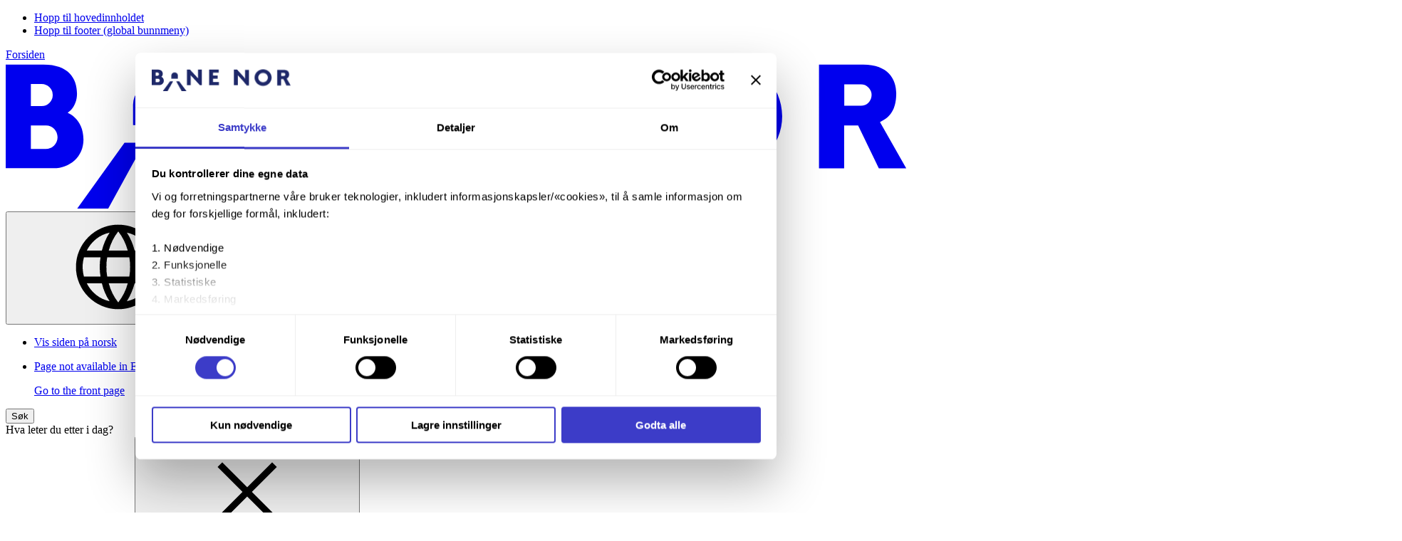

--- FILE ---
content_type: text/html; charset=utf-8
request_url: https://www.banenor.no/om-bane-nor/
body_size: 9548
content:


<!DOCTYPE html>
<html lang="nb-NO" dir="ltr" data-theme="#1e2869">

<head>
  <meta charset="utf-8" />
  <meta name="viewport" content="width=device-width, initial-scale=1.0" />
  <title>Om oss | Bane NOR</title>
  <meta name="theme-color" content="#1e2869">

  <script>!function(C,oo,k,ie,b,o,t){
let a=C.scripts[0],c="en",d=C.createElement(ie),
e=[/^\/([a-z]{2})([_-][a-z]{2})?(\/.*)?/g.exec(k),/^([a-z]{2})\./.exec(oo),
/\.([a-z]{2,})$/.exec(oo)],f={no:"nb",uk:c},g=0;for(g of e){e=g?g[1]:t;if(g)break}e=e.length!=2?t:e;e=f[e]?f[e]:e;d.
id=b;d.src="https://consent.cookiebot.com/uc.js";d.dataset.cbid=o;d.dataset.
culture=e;d.async=!0;a.parentNode.insertBefore(d,a)}(document,location.hostname,
location.pathname,"script","Cookiebot","6f58afdb-593c-4bb1-b2ef-65fad6b93f78","no")
</script>
<script>
    (function (w, d, s, l, i) {
      w[l] = w[l] || [];
      w[l].push({
        'gtm.start':
          new Date().getTime(),
        event: 'gtm.js'
      });
      var f = d.getElementsByTagName(s)[0],
        j = d.createElement(s),
        dl = l != 'dataLayer' ? '&l=' + l : '';
      j.async = true;
      j.src =
        'https://www.googletagmanager.com/gtm.js?id=' + i + dl;
      f.parentNode.insertBefore(j, f);
    })(window, document, 'script', 'dataLayer', 'GTM-T68JJJ2');
</script>

  <link rel="preconnect" href="https://use.typekit.net" crossorigin>

  <link rel="stylesheet" href="https://use.typekit.net/rjg0gfb.css">

  


  <link rel="stylesheet" href="/css/banenor.css?v=FP0476UwvwEQlB7ZMIMDaMhNH7puE3xCsWhwFxqtf5I">


  


  
<link rel="icon" type="image/png" href="/ThemeConfigs/banenor/favicons/favicon-96x96.png" sizes="96x96" />
<link rel="shortcut icon" href="/ThemeConfigs/banenor/favicon.ico" />
<link rel="icon" type="image/svg+xml" href="/ThemeConfigs/banenor/favicon.svg" />
<link rel="apple-touch-icon" sizes="180x180" href="/ThemeConfigs/banenor/favicons/apple-touch-icon.png" />
<meta name="apple-mobile-web-app-title" content="Bane NOR" />
<link rel="manifest" href="/ThemeConfigs/banenor/site.webmanifest">


  <link href="https://www.banenor.no/om-bane-nor/" rel="canonical" />
  

    <meta name="keywords" content="hva gj&#xF8;r bane nor,om bane nor,hvem gj&#xF8;r hva  jernbanesektoren,hvem er bane nor,bane nor hovedkontor,bane nor schweigaards gate,bane nor sf" />
    <meta name="robots" content="index, follow" />
    <meta name="description" content="Bane NOR har ansvaret for &#xE5; drifte, vedlikeholde og bygge jernbanen i Norge. Vi har ansvar for infrastrukturen p&#xE5; jernbanen over hele landet." />
  

<meta property="og:url" content="/om-bane-nor/" />
<meta property="og:title" content="Om oss | Bane NOR" />
<meta property="og:image" content="https://www.banenor.no/contentassets/b765b4b5963b4ad3a1593ad847ece6c2/global.png" />
<meta name="twitter:title" content="Om oss | Bane NOR">


  
  <script>
!function(T,l,y){var S=T.location,k="script",D="instrumentationKey",C="ingestionendpoint",I="disableExceptionTracking",E="ai.device.",b="toLowerCase",w="crossOrigin",N="POST",e="appInsightsSDK",t=y.name||"appInsights";(y.name||T[e])&&(T[e]=t);var n=T[t]||function(d){var g=!1,f=!1,m={initialize:!0,queue:[],sv:"5",version:2,config:d};function v(e,t){var n={},a="Browser";return n[E+"id"]=a[b](),n[E+"type"]=a,n["ai.operation.name"]=S&&S.pathname||"_unknown_",n["ai.internal.sdkVersion"]="javascript:snippet_"+(m.sv||m.version),{time:function(){var e=new Date;function t(e){var t=""+e;return 1===t.length&&(t="0"+t),t}return e.getUTCFullYear()+"-"+t(1+e.getUTCMonth())+"-"+t(e.getUTCDate())+"T"+t(e.getUTCHours())+":"+t(e.getUTCMinutes())+":"+t(e.getUTCSeconds())+"."+((e.getUTCMilliseconds()/1e3).toFixed(3)+"").slice(2,5)+"Z"}(),iKey:e,name:"Microsoft.ApplicationInsights."+e.replace(/-/g,"")+"."+t,sampleRate:100,tags:n,data:{baseData:{ver:2}}}}var h=d.url||y.src;if(h){function a(e){var t,n,a,i,r,o,s,c,u,p,l;g=!0,m.queue=[],f||(f=!0,t=h,s=function(){var e={},t=d.connectionString;if(t)for(var n=t.split(";"),a=0;a<n.length;a++){var i=n[a].split("=");2===i.length&&(e[i[0][b]()]=i[1])}if(!e[C]){var r=e.endpointsuffix,o=r?e.location:null;e[C]="https://"+(o?o+".":"")+"dc."+(r||"services.visualstudio.com")}return e}(),c=s[D]||d[D]||"",u=s[C],p=u?u+"/v2/track":d.endpointUrl,(l=[]).push((n="SDK LOAD Failure: Failed to load Application Insights SDK script (See stack for details)",a=t,i=p,(o=(r=v(c,"Exception")).data).baseType="ExceptionData",o.baseData.exceptions=[{typeName:"SDKLoadFailed",message:n.replace(/\./g,"-"),hasFullStack:!1,stack:n+"\nSnippet failed to load ["+a+"] -- Telemetry is disabled\nHelp Link: https://go.microsoft.com/fwlink/?linkid=2128109\nHost: "+(S&&S.pathname||"_unknown_")+"\nEndpoint: "+i,parsedStack:[]}],r)),l.push(function(e,t,n,a){var i=v(c,"Message"),r=i.data;r.baseType="MessageData";var o=r.baseData;return o.message='AI (Internal): 99 message:"'+("SDK LOAD Failure: Failed to load Application Insights SDK script (See stack for details) ("+n+")").replace(/\"/g,"")+'"',o.properties={endpoint:a},i}(0,0,t,p)),function(e,t){if(JSON){var n=T.fetch;if(n&&!y.useXhr)n(t,{method:N,body:JSON.stringify(e),mode:"cors"});else if(XMLHttpRequest){var a=new XMLHttpRequest;a.open(N,t),a.setRequestHeader("Content-type","application/json"),a.send(JSON.stringify(e))}}}(l,p))}function i(e,t){f||setTimeout(function(){!t&&m.core||a()},500)}var e=function(){var n=l.createElement(k);n.src=h;var e=y[w];return!e&&""!==e||"undefined"==n[w]||(n[w]=e),n.onload=i,n.onerror=a,n.onreadystatechange=function(e,t){"loaded"!==n.readyState&&"complete"!==n.readyState||i(0,t)},n}();y.ld<0?l.getElementsByTagName("head")[0].appendChild(e):setTimeout(function(){l.getElementsByTagName(k)[0].parentNode.appendChild(e)},y.ld||0)}try{m.cookie=l.cookie}catch(p){}function t(e){for(;e.length;)!function(t){m[t]=function(){var e=arguments;g||m.queue.push(function(){m[t].apply(m,e)})}}(e.pop())}var n="track",r="TrackPage",o="TrackEvent";t([n+"Event",n+"PageView",n+"Exception",n+"Trace",n+"DependencyData",n+"Metric",n+"PageViewPerformance","start"+r,"stop"+r,"start"+o,"stop"+o,"addTelemetryInitializer","setAuthenticatedUserContext","clearAuthenticatedUserContext","flush"]),m.SeverityLevel={Verbose:0,Information:1,Warning:2,Error:3,Critical:4};var s=(d.extensionConfig||{}).ApplicationInsightsAnalytics||{};if(!0!==d[I]&&!0!==s[I]){var c="onerror";t(["_"+c]);var u=T[c];T[c]=function(e,t,n,a,i){var r=u&&u(e,t,n,a,i);return!0!==r&&m["_"+c]({message:e,url:t,lineNumber:n,columnNumber:a,error:i}),r},d.autoExceptionInstrumented=!0}return m}(y.cfg);function a(){y.onInit&&y.onInit(n)}(T[t]=n).queue&&0===n.queue.length?(n.queue.push(a),n.trackPageView({})):a()}(window,document,{src: "https://js.monitor.azure.com/scripts/b/ai.2.gbl.min.js", crossOrigin: "anonymous", cfg: {instrumentationKey: '7ad83514-726f-476c-99fa-f53e9adccee0', disableCookiesUsage: false }});
</script>

</head>

<body class="bn-body overflow-x-hidden" data-page-template="CampaignPage">
  
<nav class="bn-skiplink" aria-label="Snarvei">
  <ul class="bn-skiplink__list">
    <li class="bn-skiplink__item">
      <a href="#main-content" class="bn-skiplink__link">
        Hopp til hovedinnholdet 
      </a>
    </li>
    <li class="bn-skiplink__item">
      <a href="#footer-column-one-title" class="bn-skiplink__link">
        Hopp til footer (global bunnmeny) 
      </a>
    </li>
  </ul>
</nav>

  

  


<header class="bn-header" id="bn-header" data-pageid="20915"
        data-currentpage="20915">
  <div class="bn-container bn-header__content" data-container-width="2xl">
    <a href="/" class="bn-header__logo" rel="home">
      <span class="sr-only">Forsiden</span>
      

<svg xmlns="http://www.w3.org/2000/svg" fill="none" aria-hidden="true" class="bn-logo bn-logo--banenor" viewBox="0 0 208 34"><path fill="currentColor" d="m208 24.686-6.047-10.655c2.965-1.292 3.757-3.728 3.757-6.663 0-3.17-1.849-6.575-7.632-6.575h-10.215v23.923h5.812v-9.892h3.229l4.785 9.892H208zM193.705 5.342h3.845a2.46 2.46 0 0 1 2.466 2.466 2.46 2.46 0 0 1-2.466 2.466h-3.845zM166.681 0C159.695 0 154 5.665 154 12.68c0 6.987 5.665 12.682 12.681 12.682a12.666 12.666 0 0 0 12.681-12.681C179.332 5.665 173.667 0 166.681 0m0 19.843c-3.963 0-7.192-3.229-7.192-7.192s3.229-7.191 7.192-7.191 7.191 3.229 7.191 7.191c-.029 3.992-3.228 7.192-7.191 7.192m-24.345 4.873L128.863 9.54v15.176h-5.812V.793h4.696l11.976 13.502V.793h5.812v23.923zm-56.418 0V.793h14.354v4.726H91.73v4.49h6.957v4.726H91.73v5.284h8.806v4.726H85.918v-.03Zm-14.06 0L58.384 9.54v15.176h-5.812V.793h4.697l11.976 13.502V.793h5.812v23.923h-3.2Zm-44.412-5.9L16.379 34.197h7.192l8.454-15.381zm13.62 0h-4.58l8.455 15.381h7.191zm-11.654-4.08V10.01a4.817 4.817 0 0 1 4.814-4.814 4.817 4.817 0 0 1 4.814 4.814v4.726zm-11.448 3.316c0-4.843-3.64-6.164-3.64-6.164s2.143-1.233 2.143-4.403c0-3.581-1.996-6.722-7.749-6.722H0v23.923h11.037c3.64.03 6.927-2.553 6.927-6.634M5.812 5.254h2.495a2.556 2.556 0 0 1 2.554 2.554 2.556 2.556 0 0 1-2.554 2.554H5.812zm6.164 12.27a2.725 2.725 0 0 1-2.73 2.73H5.812v-5.43h3.464c1.467-.03 2.7 1.203 2.7 2.7"/></svg>

    </a>

    <div class="bn-header-navbar">
      

  <nav class="bn-languageSelector" aria-label="Spr&#xE5;kmeny" id="language-selector">
    <button class="bn-languageSelector__button bn-headerButton" type="button" aria-expanded="false"
      aria-label="Norsk, Velg spr&#xE5;k" data-testid="language_selector_button">

      <span class="bn-icon bn-headerButton__icon" aria-hidden="true">
<svg focusable="false">
  <use href="/images/icons/sprite/icons.sprite.svg?v=88b58659925cd1efcbefe016c01018bd7ef63ff13aa75c370d8459fe3e719388#icon-language"></use>
</svg>
</span>

      <span class="bn-headerButton__text hidden sm:inline-flex" aria-hidden="true">
        <span class="md:hidden">NO</span>
        <span class="hidden md:inline">
          Norsk
        </span>
      </span>
    </button>

    <ul class="bn-languageSelector__list" data-testid="language_selector_list">
        <li>
            <a href="/om-bane-nor/" aria-current=true lang="nb-NO">
              Vis siden p&#xE5; norsk
            </a>
        </li>
        <li>
            <a href="/en/" lang="en">
              <div>
                <p class="text-alpha text-palette-gray-700-solid" lang="en">
                  Page not available in English
                </p>
                <p>
                  Go to the front page
                </p>
              </div>
            </a>
        </li>
    </ul>
  </nav>


      <button type="button" class="bn-headerButton bn-headerButton--search" id="header-search-button"
              aria-label="S&#xF8;k" aria-expanded="false"
              data-testid="headerSearchButton">

        <span aria-hidden="true" class="bn-headerButton__icon">
          <span class="bn-headerButton__icon__expanded">
            <span class="bn-header__menuButton__searchLine"></span>
            <span class="bn-header__menuButton__searchLine"></span>
            <span class="bn-header__menuButton__searchLine"></span>
          </span>
        </span>
        <span class="bn-headerButton__text">
          S&#xF8;k
        </span>
      </button>

      <div class="bn-headerSearch" id="header-search">
        <div class="bn-headerSearch__content">
          <div class="bn-container grid grid-cols-1 sm:grid-cols-12 gap-x-1000" data-container-width="xl">
            <div class="sm:col-start-1 sm:col-end-13 md:col-end-9">
              
  <div class="bn-autocomplete" id="header-autocomplete" data-component="_Search">
    <div class="bn-label bn-autocomplete__label"><label class="bn-label__text" for="header-autocomplete-input" id="header-autocomplete-input__label">Hva leter du etter i dag?</label></div>

    <div class="bn-autocomplete__wrapper" data-wrapper>
      <output class="bn-autocomplete__status sr-only" data-status aria-atomic="true" aria-live="polite"
        data-statustext="{&quot;available&quot;: &quot;tilgjengelig&quot;, &quot;is&quot;: &quot;er&quot;,&quot;are&quot;: &quot;er&quot;,&quot;result&quot;: &quot;resultat&quot;,&quot;results&quot;: &quot;resultater&quot;,&quot;of&quot;: &quot;av &quot;,&quot;highlighted&quot;: &quot;fremhevet &quot;}">
      </output>
      <form action="/sok/" method="get" role="search" aria-labelledby="header-autocomplete-input__label">
        <div class="bn-autocomplete__group">
          <div class="bn-autocomplete__inputGroup">
            <input type="text" role="combobox" class="bn-autocomplete__input" id="header-autocomplete-input" name="q"
              aria-expanded="false" aria-owns="header-autocomplete-inputautocomplete-list" aria-controls="header-autocomplete-inputautocomplete-list"
              aria-autocomplete="list" aria-describedby="header-autocomplete-input__assistiveHint" autocomplete="off" data-testid="searchInput">
            <button type="button"
              class="bn-autocomplete__clearInput bn-button bn-button--tertiary bn-button--pill bn-button--iconOnly bn-button--sm"
              aria-label="slett" data-clear-input
              data-testid="searchClearInput">
              <span class="bn-button__icon bn-icon" aria-hidden="true">
                <svg focusable="false">
                  <use href="/images/icons/ui/icons.sprite.svg?v=f4c9febcb9e38d36515b5d825030a06009b366559c6463bda028616bc7d3d48b#icon-close">
                  </use>
                </svg>
              </span>
            </button>
          </div>
          <button type="submit" class="bn-autocomplete__button" data-search-button data-testid="searchButton">
            S&#xF8;k
          </button>
        </div>
      </form>

      <span id="header-autocomplete-input__assistiveHint" style="display: none;">
        Bruk opp- og nedpilene for &#xE5; se gjennom, og Enter for &#xE5; velge.
      </span>
      <div class="bn-autocomplete__dropdown">
        <ul id="header-autocomplete-inputautocomplete-list" role="listbox"
          aria-label="S&#xF8;keforslag"></ul>
      </div>
    </div>
  </div>

            </div>
          </div>
        </div>
      </div>

      <nav aria-labelledby="bn-menuButton">
        <button type="button" class="bn-headerButton bn-headerButton--menu" id="bn-menuButton"
                aria-label="Meny" aria-expanded="false"
                data-testid="headerMenuButton">

          <span aria-hidden="true" class="bn-headerButton__icon">
            <svg width="40" height="40" viewBox="0 0 40 40" fill="none" xmlns="http://www.w3.org/2000/svg"
                 stroke-width="2.5" stroke="currentColor" aria-hidden="true" focusable="false">
              <line class="bn-header__menuButton__menuLine" x1="4" y1="10.5" x2="36" y2="10.5"/>
              <line class="bn-header__menuButton__menuLine" x1="4" y1="20.5" x2="36" y2="20.5"/>
              <line class="bn-header__menuButton__menuLine" x1="4" y1="20.5" x2="36" y2="20.5"/>
              <line class="bn-header__menuButton__menuLine" x1="4" y1="30.5" x2="36" y2="30.5"/>
            </svg>
          </span>

          <span class="bn-headerButton__text">
            Meny
          </span>
        </button>

          <div class="bn-header__menu" id="header-menu">
            

<div class="bn-mainmenu">

  <div data-testid="headerMenu" class="bn-container grid gap-1200 sm:gap-600 grid-cols-1 sm:grid-cols-12" data-container-width="xl">
    <div class="bn-mainmenu__primary col-span-full sm:col-start-1  sm:col-end-7 md:col-start-1"
         data-testid="headerPrimaryMenu">
      <ul class="bn-mainmenu__primary__list" aria-label="Hovedmeny"
          data-testid="headerPrimaryMenuList">
        <li class="bn-mainmenu__item">
            <svg class="bn-wayfinder-icon" xmlns="http://www.w3.org/2000/svg" width="64" height="64" viewBox="0 0 64 64" fill="none" aria-hidden="true" focusable="false">
              <circle cx="32" cy="32" r="30" fill="var(--bnw-color-wayfinder-background)" stroke="var(--bnw-color-wayfinder-stroke)" stroke-width="2"/>
              <path d="M51 31.9999L35.9863 47L32.7035 43.7201L42.1127 34.3192H15V29.6808H42.1127L32.7035 20.2799L35.9863 17L51 31.9999Z" fill="var(--bnw-color-wayfinder-arrow)"/>
            </svg>
            <a href="/reise-og-trafikk/">Reise og trafikk</a>
          </li><li class="bn-mainmenu__item">
            <svg class="bn-wayfinder-icon" xmlns="http://www.w3.org/2000/svg" width="64" height="64" viewBox="0 0 64 64" fill="none" aria-hidden="true" focusable="false">
              <circle cx="32" cy="32" r="30" fill="var(--bnw-color-wayfinder-background)" stroke="var(--bnw-color-wayfinder-stroke)" stroke-width="2"/>
              <path d="M51 31.9999L35.9863 47L32.7035 43.7201L42.1127 34.3192H15V29.6808H42.1127L32.7035 20.2799L35.9863 17L51 31.9999Z" fill="var(--bnw-color-wayfinder-arrow)"/>
            </svg>
            <a href="/prosjekter/">Prosjekter</a>
          </li><li class="bn-mainmenu__item">
            <svg class="bn-wayfinder-icon" xmlns="http://www.w3.org/2000/svg" width="64" height="64" viewBox="0 0 64 64" fill="none" aria-hidden="true" focusable="false">
              <circle cx="32" cy="32" r="30" fill="var(--bnw-color-wayfinder-background)" stroke="var(--bnw-color-wayfinder-stroke)" stroke-width="2"/>
              <path d="M51 31.9999L35.9863 47L32.7035 43.7201L42.1127 34.3192H15V29.6808H42.1127L32.7035 20.2799L35.9863 17L51 31.9999Z" fill="var(--bnw-color-wayfinder-arrow)"/>
            </svg>
            <a href="/for-deg-i-bransjen/">For deg i bransjen</a>
          </li><li class="bn-mainmenu__item">
            <svg class="bn-wayfinder-icon" xmlns="http://www.w3.org/2000/svg" width="64" height="64" viewBox="0 0 64 64" fill="none" aria-hidden="true" focusable="false">
              <circle cx="32" cy="32" r="30" fill="var(--bnw-color-wayfinder-background)" stroke="var(--bnw-color-wayfinder-stroke)" stroke-width="2"/>
              <path d="M51 31.9999L35.9863 47L32.7035 43.7201L42.1127 34.3192H15V29.6808H42.1127L32.7035 20.2799L35.9863 17L51 31.9999Z" fill="var(--bnw-color-wayfinder-arrow)"/>
            </svg>
            <a href="/kundeservice/">Kundeservice</a>
          </li><li class="bn-mainmenu__item">
            <svg class="bn-wayfinder-icon" xmlns="http://www.w3.org/2000/svg" width="64" height="64" viewBox="0 0 64 64" fill="none" aria-hidden="true" focusable="false">
              <circle cx="32" cy="32" r="30" fill="var(--bnw-color-wayfinder-background)" stroke="var(--bnw-color-wayfinder-stroke)" stroke-width="2"/>
              <path d="M51 31.9999L35.9863 47L32.7035 43.7201L42.1127 34.3192H15V29.6808H42.1127L32.7035 20.2799L35.9863 17L51 31.9999Z" fill="var(--bnw-color-wayfinder-arrow)"/>
            </svg>
            <a href="/jobb-og-karriere/">Jobb og karriere</a>
          </li><li class="bn-mainmenu__item">
            <svg class="bn-wayfinder-icon" xmlns="http://www.w3.org/2000/svg" width="64" height="64" viewBox="0 0 64 64" fill="none" aria-hidden="true" focusable="false">
              <circle cx="32" cy="32" r="30" fill="var(--bnw-color-wayfinder-background)" stroke="var(--bnw-color-wayfinder-stroke)" stroke-width="2"/>
              <path d="M51 31.9999L35.9863 47L32.7035 43.7201L42.1127 34.3192H15V29.6808H42.1127L32.7035 20.2799L35.9863 17L51 31.9999Z" fill="var(--bnw-color-wayfinder-arrow)"/>
            </svg>
            <a href="/om-bane-nor/">Om Bane NOR</a>
          </li>
      </ul>
    </div>

    <div class="bn-mainmenu__secondary col-span-full sm:col-start-8 sm:col-end-13" data-testid="headerSecondaryMenu">
        <ul class="bn-mainmenu__secondary__list" aria-label="Undermeny "
            data-testid="headerSecondaryMenuList">
              <li class="bn-mainmenu__item">
                <a href="/nabo-til-jernbanen/">Nabo til jernbanen</a>
              </li>
              <li class="bn-mainmenu__item">
                <a href="/leverandor/">Leverand&#xF8;r</a>
              </li>
              <li class="bn-mainmenu__item">
                <a href="https://epa.banenor.no/" class="inline items-baseline">
                  <span class="">
                    S&#xF8;k om tilgang til Bane NOR-systemer
                    <span class="sr-only">
                      &#xC5;pnes i ny fane 
                    </span>
                  </span>
                  <span class="bn-icon shrink-0 ms-050 mb-050" aria-hidden="true">
<svg focusable="false">
  <use href="/images/icons/sprite/icons.sprite.svg?v=88b58659925cd1efcbefe016c01018bd7ef63ff13aa75c370d8459fe3e719388#icon-open_in_new"></use>
</svg>
</span>
                </a>
              </li>
              <li class="bn-mainmenu__item">
                <a href="/kurs-og-kompetanse/">Kurs og kompetanse</a>
              </li>
              <li class="bn-mainmenu__item">
                <a href="/elsikkerhet/">Elsikkerhet i og langs jernbanen: Dette b&#xF8;r du vite</a>
              </li>
              <li class="bn-mainmenu__item">
                <a href="/jobb-og-karriere/">Jobb og karriere</a>
              </li>
              <li class="bn-mainmenu__item">
                <a href="/nyheter-og-aktuelt/">Nyheter og aktuelt</a>
              </li>
              <li class="bn-mainmenu__item">
                <a href="/pressekontakt/">Presse og media</a>
              </li>
              <li class="bn-mainmenu__item">
                <a href="/nettstedskart/">Nettstedskart</a>
              </li>
        </ul>
    </div>
  </div>
</div>

          </div>
      </nav>
    </div>
  </div>
</header>


  <main class="bn-main">
      <div class="bn-breadcrumbContainer">
        <div class="bn-container" data-container-width="2xl">
          


<nav class="bn-breadcrumb" id="breadcrumb" aria-label="Br&#xF8;dsmulesti">
  <ol class="bn-breadcrumb__list">
          <li class="bn-breadcrumb__item" >
        <a href=/ class="bn-breadcrumb__link"><span>Forside</span></a>
      </li>
      <li class="bn-breadcrumb__item" >
        <span class="bn-breadcrumb__current" aria-current="page">Om Bane NOR</span>
      </li>

  </ol>
</nav>

        </div>
      </div>
    <div class="bn-main__content" id="main-content">
      

<div class="bn-page bn-page--articlePage bn-campaignArticlePage">
  <article class="bn-article"
           >
    <section class="bn-hero bn-hero--transparent"><div class='bn-container bn-container--widthXL grid grid-cols-12 gap-x-600 gap-y-1000'><div class='bn-hero__body col-span-full md:col-span-8 lg:col-span-7'>
        <h1 class="bn-pageTitle font-bold wrap-anywhere text-foxtrot xs:text-golf sm:text-india md:text-juliet lg:text-kilo bn-pageTitle--yellow" data-page-title=""><span class='bn-pageTitle__content'>
  <svg class="bn-wayfinder-icon" xmlns="http://www.w3.org/2000/svg" width="64" height="64" viewBox="0 0 64 64" fill="none" aria-hidden="true" focusable="false">
    <circle cx="32" cy="32" r="30" fill="var(--bnw-color-wayfinder-background)" stroke="var(--bnw-color-wayfinder-stroke)" stroke-width="2"/>
    <path d="M51 31.9999L35.9863 47L32.7035 43.7201L42.1127 34.3192H15V29.6808H42.1127L32.7035 20.2799L35.9863 17L51 31.9999Z" fill="var(--bnw-color-wayfinder-arrow)"/>
  </svg>

          Om Bane NOR
        </span></h1>
          <p class="bn-ingress">
            Bane NOR har ansvar for infrastrukturen p&#xE5; jernbanen i Norge. Vi drifter, vedlikeholder og bygger jernbane over hele landet. Her kan du lese mer om oss.
          </p>


      </div></div></section>

      <div class="bn-fullWidthArea">
        


  <div class="bn-container bn-container--widthXL  bn-block">
    

<figure class="bn-imageBlock bn-block bn-figure " data-testid="imageBlock">

<picture><source srcset="/contentassets/cd0b41e034e046b4b8815419edd0c022/ansvarlig.png?format=webp&width=320&height=213&quality=80 320w, /contentassets/cd0b41e034e046b4b8815419edd0c022/ansvarlig.png?format=webp&width=640&height=427&quality=80 640w, /contentassets/cd0b41e034e046b4b8815419edd0c022/ansvarlig.png?format=webp&width=750&height=500&quality=80 750w, /contentassets/cd0b41e034e046b4b8815419edd0c022/ansvarlig.png?format=webp&width=1280&height=853&quality=80 1280w, /contentassets/cd0b41e034e046b4b8815419edd0c022/ansvarlig.png?format=webp&width=1500&height=1000&quality=80 1500w, /contentassets/cd0b41e034e046b4b8815419edd0c022/ansvarlig.png?format=webp&width=1920&height=1280&quality=80 1920w" sizes="(max-width: 1920px) 100vw, 1920px" type="image/webp"/><source srcset="/contentassets/cd0b41e034e046b4b8815419edd0c022/ansvarlig.png?width=320&height=213&quality=80 320w, /contentassets/cd0b41e034e046b4b8815419edd0c022/ansvarlig.png?width=640&height=427&quality=80 640w, /contentassets/cd0b41e034e046b4b8815419edd0c022/ansvarlig.png?width=750&height=500&quality=80 750w, /contentassets/cd0b41e034e046b4b8815419edd0c022/ansvarlig.png?width=1280&height=853&quality=80 1280w, /contentassets/cd0b41e034e046b4b8815419edd0c022/ansvarlig.png?width=1500&height=1000&quality=80 1500w, /contentassets/cd0b41e034e046b4b8815419edd0c022/ansvarlig.png?width=1920&height=1280&quality=80 1920w" sizes="(max-width: 1920px) 100vw, 1920px" /><img alt="" src="/contentassets/cd0b41e034e046b4b8815419edd0c022/ansvarlig.png?width=1920&height=1280&quality=80" width="1920" height="1280" loading="lazy" decoding="async" class="bn-figure__element bn-figure__element--img"/></picture></figure>

  </div>

      </div>
  </article>

    <div class="bn-container mt-floor-gap" data-container-width="xl">
      <aside class="bn-aside bn-cq grid gap-y-1000">
        
<section class="bn-compositionBlock bn-block" data-testid="compositionBlock">
  <div class="bn-compositionBlock__content bn-cq">
      <h2 class="bn-block__title text-echo  mb-400">
        Hvem er Bane NOR?
      </h2>

      <div class="bn-comp bn-comp--D bn-block">



<div class="bn-block bn-cq" data-campaign-card-block>
  <article class="bn-campaignCard flex rounded-lg bn-campaignCard--bravo h-full" data-card>
    <div class="bn-campaignCard__body flex flex-grow flex-col gap-200 order-1 h-full">
<h3 class="bn-campaignCard__title">          <a href="/om-bane-nor/barekraft/" class="text-current">
            B&#xE6;rekraft i Bane NOR
          </a>
</h3>        <p>Satsing p&#xE5; jernbane er satsing p&#xE5; en b&#xE6;rekraftig fremtid. Se hvordan vi jobber med b&#xE6;rekraft!  </p>
      <div class="flex gap-100 mt-auto items-end pt-1000">
            <span class="bn-icon bn-icon--size24" aria-hidden="true">
<svg focusable="false">
  <use href="/images/icons/sprite/icons.sprite.svg?v=88b58659925cd1efcbefe016c01018bd7ef63ff13aa75c370d8459fe3e719388#icon-arrow_right_alt"></use>
</svg>
</span>
      </div>
    </div>
  </article>
</div>


<div class="bn-block bn-cq" data-campaign-card-block>
  <article class="bn-campaignCard flex rounded-lg bn-campaignCard--alpha h-full" data-card>
    <div class="bn-campaignCard__body flex flex-grow flex-col gap-200 order-1 h-full">
<h3 class="bn-campaignCard__title">          <a href="/om-bane-nor/visjon-og-verdiar/" class="text-current">
            Visjon og verdier
          </a>
</h3>        <p>Bane NORs visjon: Mer p&#xE5; skinner setter mindre spor. </p>
      <div class="flex gap-100 mt-auto items-end pt-1000">
            <span class="bn-icon bn-icon--size24" aria-hidden="true">
<svg focusable="false">
  <use href="/images/icons/sprite/icons.sprite.svg?v=88b58659925cd1efcbefe016c01018bd7ef63ff13aa75c370d8459fe3e719388#icon-arrow_right_alt"></use>
</svg>
</span>
      </div>
    </div>
  </article>
</div>


<div class="bn-block bn-cq" data-campaign-card-block>
  <article class="bn-campaignCard flex rounded-lg bn-campaignCard--alpha h-full" data-card>
    <div class="bn-campaignCard__body flex flex-grow flex-col gap-200 order-1 h-full">
<h3 class="bn-campaignCard__title">          <a href="/om-bane-nor/vare-tjenester/" class="text-current">
            V&#xE5;re tjenester
          </a>
</h3>        <p>Vi utvikler, bygger, drifter og forvalter det nasjonale jernbanenettet. Vi leverer ni hovedgrupper av tjenester. Dette gj&#xF8;r oss til en av landets st&#xF8;rste tjenesteleverand&#xF8;rer.&#xA;Se alle tjenestene vi leverer til v&#xE5;re kunder og samarbeidspartnere.</p>
      <div class="flex gap-100 mt-auto items-end pt-1000">
            <span class="bn-icon bn-icon--size24" aria-hidden="true">
<svg focusable="false">
  <use href="/images/icons/sprite/icons.sprite.svg?v=88b58659925cd1efcbefe016c01018bd7ef63ff13aa75c370d8459fe3e719388#icon-arrow_right_alt"></use>
</svg>
</span>
      </div>
    </div>
  </article>
</div>


<div class="bn-block bn-cq" data-campaign-card-block>
  <article class="bn-campaignCard flex rounded-lg bn-campaignCard--delta h-full" data-card>
    <div class="bn-campaignCard__body flex flex-grow flex-col gap-200 order-1 h-full">
<h3 class="bn-campaignCard__title">          <a href="/om-bane-nor/historien-var/" class="text-current">
            Historien v&#xE5;r
          </a>
</h3>        <p>Bane NOR drifter, vedlikeholder og bygger jernbane over hele landet. Her kan du lese om hvem vi er, hva vi gj&#xF8;r og hvilke m&#xE5;l vi har.</p>
      <div class="flex gap-100 mt-auto items-end pt-1000">
            <span class="bn-icon bn-icon--size24" aria-hidden="true">
<svg focusable="false">
  <use href="/images/icons/sprite/icons.sprite.svg?v=88b58659925cd1efcbefe016c01018bd7ef63ff13aa75c370d8459fe3e719388#icon-arrow_right_alt"></use>
</svg>
</span>
      </div>
    </div>
  </article>
</div>
      </div>
  </div>
</section>
<section class="bn-compositionBlock bn-block" data-testid="compositionBlock">
  <div class="bn-compositionBlock__content bn-cq">
      <h2 class="bn-block__title text-echo  mb-400">
        Styring og organisering
      </h2>

      <div class="bn-comp bn-comp--C bn-block">




<article class="bn-contentCard bn-block rounded-lg bn-contentCard--isContainer" data-card="">

<div class="bn-contentCard__content rounded-lg h-full w-full" data-testid="contentCardBlock" >
  <div class="bn-contentCard__body order-1 flex flex-col h-full" data-testid="contentCardBody">
      <h3 class="bn-contentCard__title">
          <a href="/om-bane-nor/nasjonal-transportplan/" class="text-current">
            Nasjonal transportplan (NTP)
          </a>
      </h3>
      <p>Informasjon om oppdrag og svar som ber&#xF8;rer Bane NORs arbeid med NTP.</p>

    <div class="bn-contentCard__footer flex gap-100 mt-auto items-end">


          <span class="bn-icon bn-icon--size24" aria-hidden="true">
<svg focusable="false">
  <use href="/images/icons/sprite/icons.sprite.svg?v=88b58659925cd1efcbefe016c01018bd7ef63ff13aa75c370d8459fe3e719388#icon-arrow_right_alt"></use>
</svg>
</span>

    </div>
  </div>

</div>
</article>



<article class="bn-contentCard bn-block rounded-lg bn-contentCard--isContainer" data-card="">

<div class="bn-contentCard__content rounded-lg h-full w-full" data-testid="contentCardBlock" >
  <div class="bn-contentCard__body order-1 flex flex-col h-full" data-testid="contentCardBody">
      <h3 class="bn-contentCard__title">
          <a href="/om-bane-nor/konsernledelsen/" class="text-current">
            Konsernledelsen
          </a>
      </h3>
      <p>Bane NORs konsernledelse best&#xE5;r av ni personer og ledes av konsernsjefen. Konsernsjefen er ansvarlig for den daglige ledelsen av selskapet.</p>

    <div class="bn-contentCard__footer flex gap-100 mt-auto items-end">


          <span class="bn-icon bn-icon--size24" aria-hidden="true">
<svg focusable="false">
  <use href="/images/icons/sprite/icons.sprite.svg?v=88b58659925cd1efcbefe016c01018bd7ef63ff13aa75c370d8459fe3e719388#icon-arrow_right_alt"></use>
</svg>
</span>

    </div>
  </div>

</div>
</article>


<article class="bn-contentCard bn-block rounded-lg bn-contentCard--isContainer" data-card="">

<div class="bn-contentCard__content rounded-lg h-full w-full" data-testid="contentCardBlock" >
  <div class="bn-contentCard__body order-1 flex flex-col h-full" data-testid="contentCardBody">
      <h3 class="bn-contentCard__title">
          <a href="/om-bane-nor/konsernstrategi/" class="text-current">
            Bane NORs konsernstrategi
          </a>
      </h3>
      <p>V&#xE5;r konsernstrategi er langsiktig og utviklet for at vi skal oppfylle oppdraget v&#xE5;rt om &#xE5; levere en sikker og tilgjengelig jernbaneinfrastruktur.</p>

    <div class="bn-contentCard__footer flex gap-100 mt-auto items-end">


          <span class="bn-icon bn-icon--size24" aria-hidden="true">
<svg focusable="false">
  <use href="/images/icons/sprite/icons.sprite.svg?v=88b58659925cd1efcbefe016c01018bd7ef63ff13aa75c370d8459fe3e719388#icon-arrow_right_alt"></use>
</svg>
</span>

    </div>
  </div>

</div>
</article>



<article class="bn-contentCard bn-block rounded-lg bn-contentCard--isContainer" data-card="">

<div class="bn-contentCard__content rounded-lg h-full w-full" data-testid="contentCardBlock" >
  <div class="bn-contentCard__body order-1 flex flex-col h-full" data-testid="contentCardBody">
      <h3 class="bn-contentCard__title">
          <a href="/om-bane-nor/eierskap-og-styring/" class="text-current">
            Eierskap og styring
          </a>
      </h3>
      <p>Styret har det overordnede ansvaret for foretaksstyringen i Bane NOR. Vi f&#xF8;lger statens prinsipper for god eierstyring og selskapsledelse. </p>

    <div class="bn-contentCard__footer flex gap-100 mt-auto items-end">


          <span class="bn-icon bn-icon--size24" aria-hidden="true">
<svg focusable="false">
  <use href="/images/icons/sprite/icons.sprite.svg?v=88b58659925cd1efcbefe016c01018bd7ef63ff13aa75c370d8459fe3e719388#icon-arrow_right_alt"></use>
</svg>
</span>

    </div>
  </div>

</div>
</article>



<article class="bn-contentCard bn-block rounded-lg bn-contentCard--isContainer" data-card="">

<div class="bn-contentCard__content rounded-lg h-full w-full" data-testid="contentCardBlock" >
  <div class="bn-contentCard__body order-1 flex flex-col h-full" data-testid="contentCardBody">
      <h3 class="bn-contentCard__title">
          <a href="/om-bane-nor/styret/" class="text-current">
            Styret
          </a>
      </h3>
      <p>Styret er det &#xF8;verste ledelsesorganet i Bane NOR. Her finner du en oversikt over v&#xE5;re styremedlemmer.</p>

    <div class="bn-contentCard__footer flex gap-100 mt-auto items-end">


          <span class="bn-icon bn-icon--size24" aria-hidden="true">
<svg focusable="false">
  <use href="/images/icons/sprite/icons.sprite.svg?v=88b58659925cd1efcbefe016c01018bd7ef63ff13aa75c370d8459fe3e719388#icon-arrow_right_alt"></use>
</svg>
</span>

    </div>
  </div>

</div>
</article>


<article class="bn-contentCard bn-block rounded-lg bn-contentCard--isContainer" data-card="">

<div class="bn-contentCard__content rounded-lg h-full w-full" data-testid="contentCardBlock" >
  <div class="bn-contentCard__body order-1 flex flex-col h-full" data-testid="contentCardBody">
      <h3 class="bn-contentCard__title">
          <a href="/om-bane-nor/investor-relations/" class="text-current">
            Investor Relations
          </a>
      </h3>
      <p>Se &#xE5;rsrapporter, b&#xE6;rekraftsrapporter og l&#xE5;neavtaler b&#xE5;de fra Bane NOR SF og Bane NOR Eiendom fra vi ble et eget statsforetak i 2017.</p>

    <div class="bn-contentCard__footer flex gap-100 mt-auto items-end">


          <span class="bn-icon bn-icon--size24" aria-hidden="true">
<svg focusable="false">
  <use href="/images/icons/sprite/icons.sprite.svg?v=88b58659925cd1efcbefe016c01018bd7ef63ff13aa75c370d8459fe3e719388#icon-arrow_right_alt"></use>
</svg>
</span>

    </div>
  </div>

</div>
</article>


<article class="bn-contentCard bn-block rounded-lg bn-contentCard--isContainer" data-card="">

<div class="bn-contentCard__content rounded-lg h-full w-full" data-testid="contentCardBlock" >
  <div class="bn-contentCard__body order-1 flex flex-col h-full" data-testid="contentCardBody">
      <h3 class="bn-contentCard__title">
          <a href="https://www.jernbanedirektoratet.no/jernbanen-i-norge/tall-og-fakta-om-jernbanen/" class="text-current">
            Tall og fakta om jernbanen
              <span class="sr-only">
                  Ekstern lenke
                </span>
          </a>
      </h3>
      <p>Vi rapporterer &#xE5;rlig statistikker over infrastrukturen vi har ansvaret for til Jernbanedirektoratet. Se tall, fakta og statistikk om jernbanen i Norge p&#xE5; jernbanedirektoratet.no</p>

    <div class="bn-contentCard__footer flex gap-100 mt-auto items-end">


          <span class="bn-icon bn-icon--size24" aria-hidden="true">
<svg focusable="false">
  <use href="/images/icons/sprite/icons.sprite.svg?v=88b58659925cd1efcbefe016c01018bd7ef63ff13aa75c370d8459fe3e719388#icon-open_in_new"></use>
</svg>
</span>

    </div>
  </div>

</div>
</article>


<article class="bn-contentCard bn-block rounded-lg bn-contentCard--isContainer" data-card="">

<div class="bn-contentCard__content rounded-lg h-full w-full" data-testid="contentCardBlock" >
  <div class="bn-contentCard__body order-1 flex flex-col h-full" data-testid="contentCardBody">
      <h3 class="bn-contentCard__title">
          <a href="https://www.jernbanedirektoratet.no/jernbanen-i-norge/jernbanesektoren/" class="text-current">
            Slik er jernbanesektoren organisert
              <span class="sr-only">
                  Ekstern lenke
                </span>
          </a>
      </h3>
      <p>Jernbanedirektoratet har nasjonalt koordineringsansvar og faglig ansvar for &#xE5; samordne sektoren. Bane NOR styres av direktoratet. Les mer p&#xE5; jernbanedirektoratet.no om hvordan sektoren er organisert og samordnet.</p>

    <div class="bn-contentCard__footer flex gap-100 mt-auto items-end">


          <span class="bn-icon bn-icon--size24" aria-hidden="true">
<svg focusable="false">
  <use href="/images/icons/sprite/icons.sprite.svg?v=88b58659925cd1efcbefe016c01018bd7ef63ff13aa75c370d8459fe3e719388#icon-open_in_new"></use>
</svg>
</span>

    </div>
  </div>

</div>
</article>



<article class="bn-contentCard bn-block rounded-lg bn-contentCard--isContainer" data-card="">

<div class="bn-contentCard__content rounded-lg h-full w-full" data-testid="contentCardBlock" >
  <div class="bn-contentCard__body order-1 flex flex-col h-full" data-testid="contentCardBody">
      <h3 class="bn-contentCard__title">
          <a href="/om-bane-nor/oppdragsbrev/" class="text-current">
            Oppdragsbrev
          </a>
      </h3>
      <p>Det &#xE5;rlige oppdragsbrevet til Bane NOR fra Samferdselsdepartementet beskriver styringssignaler og rammebetingelser for v&#xE5;re oppgaver. </p>

    <div class="bn-contentCard__footer flex gap-100 mt-auto items-end">


          <span class="bn-icon bn-icon--size24" aria-hidden="true">
<svg focusable="false">
  <use href="/images/icons/sprite/icons.sprite.svg?v=88b58659925cd1efcbefe016c01018bd7ef63ff13aa75c370d8459fe3e719388#icon-arrow_right_alt"></use>
</svg>
</span>

    </div>
  </div>

</div>
</article>




<article class="bn-contentCard bn-block rounded-lg bn-contentCard--isContainer" data-card="">

<div class="bn-contentCard__content rounded-lg h-full w-full" data-testid="contentCardBlock" >
  <div class="bn-contentCard__body order-1 flex flex-col h-full" data-testid="contentCardBody">
      <h3 class="bn-contentCard__title">
          <a href="/om-bane-nor/produksjonsplan/" class="text-current">
            Produksjonsplan
          </a>
      </h3>
      <p>Bane NOR lager en &#xE5;rlig produksjonsplan til Samferdselsdepartementet. Planen gir en oversikt over v&#xE5;r planlagte aktivitet for &#xE5;ret.</p>

    <div class="bn-contentCard__footer flex gap-100 mt-auto items-end">


          <span class="bn-icon bn-icon--size24" aria-hidden="true">
<svg focusable="false">
  <use href="/images/icons/sprite/icons.sprite.svg?v=88b58659925cd1efcbefe016c01018bd7ef63ff13aa75c370d8459fe3e719388#icon-arrow_right_alt"></use>
</svg>
</span>

    </div>
  </div>

</div>
</article>



<article class="bn-contentCard bn-block rounded-lg bn-contentCard--isContainer" data-card="">

<div class="bn-contentCard__content rounded-lg h-full w-full" data-testid="contentCardBlock" >
  <div class="bn-contentCard__body order-1 flex flex-col h-full" data-testid="contentCardBody">
      <h3 class="bn-contentCard__title">
          <a href="https://www.jernbanedirektoratet.no/jernbanen-i-norge/hvordan-utvikler-vi-togtilbudet/" class="text-current">
            Slik utvikles togtilbudet
              <span class="sr-only">
                  Ekstern lenke
                </span>
          </a>
      </h3>
      <p>For &#xE5; utvikle togtilbudet m&#xE5; alle innsatsfaktorer i jernbanesystemet henge sammen. De viktigste ifaktorene er infrastruktur, kj&#xF8;ret&#xF8;y og trafikkavtaler. Dette har Jernbanedirektoratet ansvaret for &#xE5; koordinere. Les mer og se en oversikt over effektpakker og tilbudsforbedringer p&#xE5; jernbanedirektoratet.no</p>

    <div class="bn-contentCard__footer flex gap-100 mt-auto items-end">


          <span class="bn-icon bn-icon--size24" aria-hidden="true">
<svg focusable="false">
  <use href="/images/icons/sprite/icons.sprite.svg?v=88b58659925cd1efcbefe016c01018bd7ef63ff13aa75c370d8459fe3e719388#icon-open_in_new"></use>
</svg>
</span>

    </div>
  </div>

</div>
</article>
      </div>
  </div>
</section>
<section class="bn-compositionBlock bn-block" data-testid="compositionBlock">
  <div class="bn-compositionBlock__content bn-cq">

      <div class="bn-comp bn-comp--D bn-block">



<article class="bn-contentCard bn-block rounded-lg bn-contentCard--isContainer" data-card="">

<div class="bn-contentCard__content rounded-lg h-full w-full" data-testid="contentCardBlock" >
  <div class="bn-contentCard__body order-1 flex flex-col h-full" data-testid="contentCardBody">
      <h3 class="bn-contentCard__title">
          <a href="/om-bane-nor/sikkerhetspolitikk/" class="text-current">
            Sikkerhetspolitikk i Bane NOR
          </a>
      </h3>
      <p>V&#xE5;r sikkerhetspolitikk forklarer hvordan vi i Bane NOR tar ansvar for sikkerheten. Her kan du se v&#xE5;re sikkerhetstiltak og hvordan vi ivaretar sikkerheten gjennom v&#xE5;r sikkerhetspolitikk.</p>

    <div class="bn-contentCard__footer flex gap-100 mt-auto items-end">


          <span class="bn-icon bn-icon--size24" aria-hidden="true">
<svg focusable="false">
  <use href="/images/icons/sprite/icons.sprite.svg?v=88b58659925cd1efcbefe016c01018bd7ef63ff13aa75c370d8459fe3e719388#icon-arrow_right_alt"></use>
</svg>
</span>

    </div>
  </div>

</div>
</article>
      </div>
  </div>
</section>

      </aside>
    </div>

</div>

    </div>
  </main>

  

<footer class="bn-footer">

  <div class="bn-container grid gap-x-600 gap-y-1200 md:gap-y-800 sm:grid-cols-12" data-container-width="xl">
      <nav class="col-span-full sm:col-span-6 md:col-span-4"
           aria-labelledby="footer-column-one-title">
          <h2 class="bn-footer__title" id="footer-column-one-title">
            Bane NOR SF
          </h2>


<ul class="bn-list--minimal grid gap-300">
    <li>
      <a href="/kundeservice/hjelp-og-kontakt/">
        <span class="bn-footer__link__text">
          Kontakt oss

        </span>
      </a>
    </li>
    <li>
      <a href="/om-bane-nor/">
        <span class="bn-footer__link__text">
          Om Bane NOR

        </span>
      </a>
    </li>
    <li>
      <a href="/beredskapsportalen/">
        <span class="bn-footer__link__text">
          Beredskapsportalen

        </span>
      </a>
    </li>
    <li>
      <a href="https://banorama.banenor.no/">
        <span class="bn-footer__link__text">
          Barnesider: Banorama

            <span class="sr-only">
Ekstern lenke            </span>
            <span class="bn-icon shrink-0 ms-050 mb-050" aria-hidden="true">
<svg focusable="false">
  <use href="/images/icons/sprite/icons.sprite.svg?v=88b58659925cd1efcbefe016c01018bd7ef63ff13aa75c370d8459fe3e719388#icon-open_in_new"></use>
</svg>
</span>
        </span>
      </a>
    </li>
    <li>
      <a href="/varsling/">
        <span class="bn-footer__link__text">
          Varsle om kritikkverdige forhold

        </span>
      </a>
    </li>
    <li>
      <a href="https://www.banenoreiendom.no/">
        <span class="bn-footer__link__text">
          Bane NOR Eiendom AS

            <span class="sr-only">
Ekstern lenke            </span>
            <span class="bn-icon shrink-0 ms-050 mb-050" aria-hidden="true">
<svg focusable="false">
  <use href="/images/icons/sprite/icons.sprite.svg?v=88b58659925cd1efcbefe016c01018bd7ef63ff13aa75c370d8459fe3e719388#icon-open_in_new"></use>
</svg>
</span>
        </span>
      </a>
    </li>
    <li>
      <a href="https://oppslagsverk.banenor.no/">
        <span class="bn-footer__link__text">
          Oppslagsverk

            <span class="sr-only">
Ekstern lenke            </span>
            <span class="bn-icon shrink-0 ms-050 mb-050" aria-hidden="true">
<svg focusable="false">
  <use href="/images/icons/sprite/icons.sprite.svg?v=88b58659925cd1efcbefe016c01018bd7ef63ff13aa75c370d8459fe3e719388#icon-open_in_new"></use>
</svg>
</span>
        </span>
      </a>
    </li>
    <li>
      <a href="https://kommunikasjon.ntb.no/presserom/banenor?publisherId=11953034">
        <span class="bn-footer__link__text">
          Presserom p&#xE5; NTB

            <span class="sr-only">
Ekstern lenke            </span>
            <span class="bn-icon shrink-0 ms-050 mb-050" aria-hidden="true">
<svg focusable="false">
  <use href="/images/icons/sprite/icons.sprite.svg?v=88b58659925cd1efcbefe016c01018bd7ef63ff13aa75c370d8459fe3e719388#icon-open_in_new"></use>
</svg>
</span>
        </span>
      </a>
    </li>
    <li>
      <a href="/mertog/">
        <span class="bn-footer__link__text">
          Markedskampanjer

        </span>
      </a>
    </li>
</ul>
      </nav>

      <nav
        class="col-span-full sm:col-span-6 md:col-span-4"
        aria-labelledby="footer-column-two-title">
          <h2 class="bn-footer__title" id="footer-column-two-title">
            Om banenor.no
          </h2>

<ul class="bn-list--minimal grid gap-300">
    <li>
      <a href="https://uustatus.no/nb/erklaringer/publisert/f534c0d3-6662-455f-ba66-81f8ec7f3ade">
        <span class="bn-footer__link__text">
          Tilgjengelighetserkl&#xE6;ring

            <span class="sr-only">
Ekstern lenke            </span>
            <span class="bn-icon shrink-0 ms-050 mb-050" aria-hidden="true">
<svg focusable="false">
  <use href="/images/icons/sprite/icons.sprite.svg?v=88b58659925cd1efcbefe016c01018bd7ef63ff13aa75c370d8459fe3e719388#icon-open_in_new"></use>
</svg>
</span>
        </span>
      </a>
    </li>
    <li>
      <a href="/informasjonskapsler-cookies/">
        <span class="bn-footer__link__text">
          Informasjonskapsler

        </span>
      </a>
    </li>
    <li>
      <a href="/personvernerklaring/">
        <span class="bn-footer__link__text">
          Personvernerkl&#xE6;ring

        </span>
      </a>
    </li>
    <li>
      <a href="/nettstedskart/">
        <span class="bn-footer__link__text">
          Nettstedskart

        </span>
      </a>
    </li>
</ul>
      </nav>
      <nav class="col-span-full sm:col-span-6 md:col-span-4"
           aria-labelledby="footer-column-three-title">
        <h2 class="bn-footer__title" id="footer-column-three-title">
          Last ned Bane NOR-appene
        </h2>

        <div class="bn-list--minimal grid gap-600">
            <ul class="bn-list--minimal grid gap-300">
                <li>
                  <a href="https://play.google.com/store/apps/details?id=no.banenor.naa&amp;gl=NO"
                     class=" inline items-baseline gap-x-100">
                        <span>
                          Reise N&#xC5; - Google Play
                          <span class="sr-only">&#xC5;pnes i ny fane </span>
                        </span>

                    <span class="bn-icon shrink-0 ms-050 mb-050" aria-hidden="true">
<svg focusable="false">
  <use href="/images/icons/sprite/icons.sprite.svg?v=88b58659925cd1efcbefe016c01018bd7ef63ff13aa75c370d8459fe3e719388#icon-open_in_new"></use>
</svg>
</span>
                  </a>
                </li>
                <li>
                  <a href="https://apps.apple.com/no/app/n&#xE5;/id1308964941?l=nb"
                     class=" inline items-baseline gap-x-100">
                        <span>
                          Reise N&#xC5; - App Store
                          <span class="sr-only">&#xC5;pnes i ny fane </span>
                        </span>
                    <span class="bn-icon shrink-0 ms-050 mb-050" aria-hidden="true">
<svg focusable="false">
  <use href="/images/icons/sprite/icons.sprite.svg?v=88b58659925cd1efcbefe016c01018bd7ef63ff13aa75c370d8459fe3e719388#icon-open_in_new"></use>
</svg>
</span>
                  </a>
                </li>
                <li>
                  <a href="https://play.google.com/store/apps/details?id=no.giantleap.parko.banenor"
                     class=" inline items-baseline gap-x-100">
                        <span>
                          Parkering - Google Play
                          <span class="sr-only">&#xC5;pnes i ny fane </span>
                        </span>

                    <span class="bn-icon shrink-0 ms-050 mb-050" aria-hidden="true">
<svg focusable="false">
  <use href="/images/icons/sprite/icons.sprite.svg?v=88b58659925cd1efcbefe016c01018bd7ef63ff13aa75c370d8459fe3e719388#icon-open_in_new"></use>
</svg>
</span>
                  </a>
                </li>
                <li>
                  <a href="https://apps.apple.com/no/app/bane-nor-parkering/id1222522039"
                     class=" inline items-baseline gap-x-100">
                        <span>
                          Parkering - App Store
                          <span class="sr-only">&#xC5;pnes i ny fane </span>
                        </span>
                    <span class="bn-icon shrink-0 ms-050 mb-050" aria-hidden="true">
<svg focusable="false">
  <use href="/images/icons/sprite/icons.sprite.svg?v=88b58659925cd1efcbefe016c01018bd7ef63ff13aa75c370d8459fe3e719388#icon-open_in_new"></use>
</svg>
</span>
                  </a>
                </li>
            </ul>

        </div>
      </nav>
  </div>

  <div class="bn-container grid gap-y-1000 py-1000" data-container-width="xl">
    <div class="bn-footer__some col-span-full">
      
<nav aria-label="Bane NOR i sosiale medier ">
  <ul class="flex items-center flex-wrap justify-center gap-600">
      <li>
        <a href="https://www.facebook.com/BaneNORSF/" class="bn-some-link">
          <span class="sr-only">
            <span>Facebook</span>
            <span>Du forlater n&#xE5; nettstedet</span>
          </span>
          <span aria-hidden="true" class="bn-some__icon bn-icon bn-icon--size32">
            <svg focusable="false">
              <use href="/images/icons/some/some.sprite.svg?v=9723e6b1b853a0c500f8b98b4c18e91db606a6ab4f880e5e96c685db5ba2c008#some-facebook"></use>
            </svg>
          </span>
        </a>
      </li>
    <li>
      <a href="https://www.instagram.com/banenor/" class="bn-some-link">
        <span class="sr-only">
          <span>Instagram</span>
          <span>Du forlater n&#xE5; nettstedet</span>
        </span>
        <span aria-hidden="true" class="bn-some__icon bn-icon bn-icon--size32">
          <svg focusable="false">
            <use href="/images/icons/some/some.sprite.svg?v=9723e6b1b853a0c500f8b98b4c18e91db606a6ab4f880e5e96c685db5ba2c008#some-instagram"></use>
          </svg>
        </span>
      </a>
    </li>
    <li>
      <a href="https://www.tiktok.com/@banenorsf" class="bn-some-link">
        <span class="sr-only">
          <span>TikTok</span>
          <span>Du forlater n&#xE5; nettstedet</span>
        </span>
        <span aria-hidden="true" class="bn-some__icon bn-icon bn-icon--size32">
          <svg focusable="false">
            <use href="/images/icons/some/some.sprite.svg?v=9723e6b1b853a0c500f8b98b4c18e91db606a6ab4f880e5e96c685db5ba2c008#some-tiktok"></use>
          </svg>
        </span>
      </a>
    </li>
    <li>
      <a href="https://www.linkedin.com/company/banenor/" class="bn-some-link">
        <span class="sr-only">
          <span>LinkedIn</span>
          <span>Du forlater n&#xE5; nettstedet</span>
        </span>
        <span aria-hidden="true" class="bn-some__icon bn-icon bn-icon--size32">
          <svg focusable="false">
            <use href="/images/icons/some/some.sprite.svg?v=9723e6b1b853a0c500f8b98b4c18e91db606a6ab4f880e5e96c685db5ba2c008#some-linkedin"></use>
          </svg>
        </span>
      </a>
    </li>
  </ul>
</nav>

    </div>

  </div>

</footer>


  

  <script src="/js/main.js?v=xK0ZcnTJcW6UkuE2oBCyV0xTnIp9d4zspe8iUifWYLY" type="module"></script>
  
  
  <script defer="defer" src="/Util/Find/epi-util/find.js"></script>
<script>
document.addEventListener('DOMContentLoaded',function(){if(typeof FindApi === 'function'){var api = new FindApi();api.setApplicationUrl('/');api.setServiceApiBaseUrl('/find_v2/');api.processEventFromCurrentUri();api.bindWindowEvents();api.bindAClickEvent();api.sendBufferedEvents();}})
</script>

</body>

</html>
